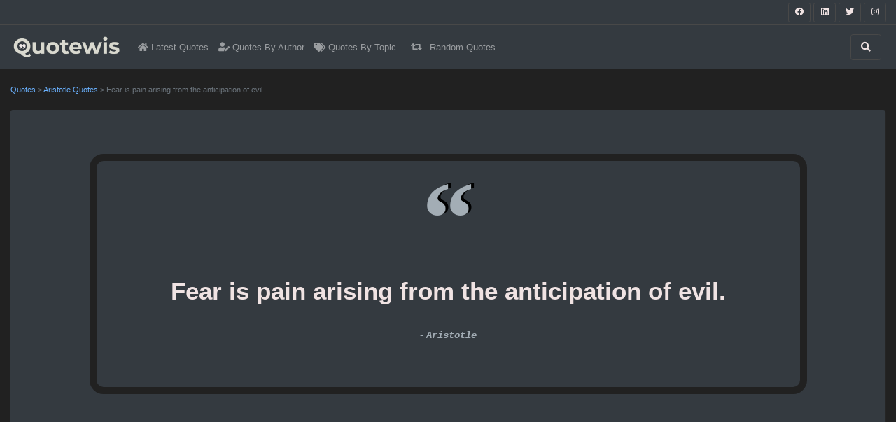

--- FILE ---
content_type: text/html; charset=utf-8
request_url: https://www.quotewis.com/quotes/fear-is-pain-arising-from-955
body_size: 18458
content:
<!DOCTYPE html>
<html lang="en-US">
<head>
    <meta charset="utf-8" />
    <meta name="viewport" content="width=device-width, initial-scale=1.0" />

    <link rel="dns-prefetch" href="https://cdnjs.cloudflare.com">
    <link rel="preconnect" href="https://cdnjs.cloudflare.com">
    <link rel="dns-prefetch" href="https://fonts.googleapis.com">
    <link rel="preconnect" href="https://fonts.googleapis.com">
    <link rel="preconnect" href="https://fonts.gstatic.com">
    <link rel="dns-prefetch" href="https://pagead2.googlesyndication.com">
    <link rel="preconnect" href="https://pagead2.googlesyndication.com">
    <link rel="dns-prefetch" href="https://googleads.g.doubleclick.net">
    <link rel="preconnect" href="https://googleads.g.doubleclick.net">
    <link rel="dns-prefetch" href="https://doubleclickbygoogle.com">
    <link rel="preconnect" href="https://doubleclickbygoogle.com">

    <title>Fear is pain arising from the anticipation of evil. - quotewis.com</title>
    
        <meta name="description" content="Fear is pain arising from the anticipation of evil. - Aristotle Quotes |  Fear Quotes, Pain Quotes, Anticipation Quotes, Evil Quotes, Expectation Quotes, Prediction Quotes," />
        <meta name="og_title" property="og:title" content="Fear is pain arising from the anticipation of evil. - Aristotle" />
        <meta name="og_url" property="og:url" content="https://www.quotewis.com/quotes/fear-is-pain-arising-from-955" />
        <meta name="og_site_name" property="og:site_name" content="quotewis.com" />
        <meta name="og_description" property="og:description" content="Fear is pain arising from the anticipation of evil." />
        <meta name="og_type" property="og:type" content="article" />
        <meta name="twitter:card" content="summary_large_image" />
        <meta name="twitter:site" content="@quotewis" />
        <meta name="twitter:title" content="Fear is pain arising from the anticipation of evil. - Aristotle">
        <meta name="twitter:description" content="Fear is pain arising from the anticipation of evil. - Aristotle Quotes |  Fear Quotes, Pain Quotes, Anticipation Quotes, Evil Quotes, Expectation Quotes, Prediction Quotes,">
            <meta property="og:image" content="//img.quotewis.com/quote_square/955-fear-is-pain-arising-from_square.jpg" />
            <meta name="twitter:image" content="//img.quotewis.com/quote_square/955-fear-is-pain-arising-from_square.jpg">
        <link rel="canonical" href="https://www.quotewis.com/quotes/fear-is-pain-arising-from-955" />


    <link rel="shortcut icon" type="image/png" href="/favicon-192x192.png">
    <link rel="shortcut icon" sizes="192x192" href="/favicon-192x192.png">
    <link rel="apple-touch-icon" href="/apple-touch-icon.png">
    <link rel="manifest" href="/site.webmanifest">
    <meta name="theme-color" content="#212121" />

    <script src="/cdn-cgi/scripts/7d0fa10a/cloudflare-static/rocket-loader.min.js" data-cf-settings="91af5729a6e35f7f464206dd-|49"></script><link href="https://cdnjs.cloudflare.com/ajax/libs/twitter-bootstrap/4.6.0/css/bootstrap.min.css" integrity="sha512-P5MgMn1jBN01asBgU0z60Qk4QxiXo86+wlFahKrsQf37c9cro517WzVSPPV1tDKzhku2iJ2FVgL67wG03SGnNA==" referrerpolicy="no-referrer" crossorigin="anonymous" rel="preload stylesheet" as="style" onload="this.rel='stylesheet'" />

    <style>
    html{font-size:14px;line-height:1.5;}.bg-my-light{background-color:#efefef}.bg-dark2{background-color:#59354b !important}.bg-black{background-color:#000}.border-white2{border:5px solid #fff}[class*="border"]{border-width:1px}img{max-width:100% !important}pre,code{width:100%;padding:0;margin:0;overflow:auto;overflow-y:hidden;font-size:12px;line-height:20px;background:#fafafa;border:1px solid #ddd;border-radius:4px;padding:5px;margin:5px 0}.navbar-brand img{max-height:30px;padding:0;margin:5px}.nav-link{font-size:13px}.nav-1 .btn{height:28px;width:32px}.pointer{cursor:pointer}@media(max-width:768px){.navbar-brand{width:60%;margin:auto;text-align:center}.padding-mobile{padding:5px}.h1-mobile{font-size:22px}.container-fluid{margin-left:0;margin-right:0;padding-left:0;padding-right:0}.row,div[class^='col'],div[class*='col']{margin-left:0;margin-right:0;padding-left:5px;padding-right:5px}.card-body,.card-header,.card-footer{padding:.25rem}}.box-shadow{box-shadow:0 1px 1px rgba(127,127,127,.25),0 1px 1px rgba(127,127,127,.25);-webkit-box-shadow:0 1px 1px rgba(127,127,127,.25),0 1px 1px rgba(127,127,127,.25);-moz-box-shadow:0 1px 1px rgba(127,127,127,.25),0 1px 1px rgba(127,127,127,.25)}.top-right-overlay{position:absolute;right:0%;top:0%;z-index:10}@media(min-width:576px){.card-deck .card{flex:1 0 48%;margin:1%}}.small-list.card-deck{flex-flow:row wrap}.small-list.card-deck .card{flex:1 0 48%;margin:1%}@media(min-width:1280px){.card-deck .card{flex:1 0 31%;margin:1%}.card-deck2 .card{flex:1 0 48%;margin:1%}.small-list.card-deck .card{flex:1 0 31%;margin:1%}}.no-img{background-size:cover;padding:4.5rem}@media(max-width:767px){.no-img{padding:1.5rem}.no-img .display-4{font-size:1.5rem}}@media(min-width:576px){.modal-dialog{max-width:75%;margin:1.75rem auto}}.card-img-overlay{bottom:auto}#search-gallery .img-thumbnail{width:24%;float:left;cursor:pointer}.card-overlay{position:absolute;width:100%;height:100px;left:0;right:0;top:500px;background-color:rgba(255,255,255,.92);z-index:2;cursor:pointer;text-align:center;border-bottom:30px solid #fff;font-size:20px}.ql-snow.ql-toolbar button{width:auto !important}.ql-showHtml:after{content:"[source]"}.random-bg{background:#3a375f;background:linear-gradient(90deg,rgba(58,55,95,1) 0%,rgba(90,86,139,1) 36%,rgba(95,91,149,1) 71%,rgba(58,55,95,1) 99%)}.color-codes{height:200px;border-right:.1px solid #fff;border-bottom:.1px solid #fff}.color-codes h6{line-height:200%;font-weight:bold;font-size:150%}.opacity-5{opacity:.5}.color-box{height:400px}.color-box h3{font-size:300%;font-weight:bold;text-align:center;line-height:200%}@media(max-width:550px){.pcr-app{top:125px !important}}.masonry{display:flex;flex-flow:row wrap;margin-left:-8px}.masonry .card{flex:auto;margin:0 8px 8px 0}.masonry .card:nth-child(4n+1){width:24%}.masonry .card:nth-child(4n+2){width:26%}.masonry .card:nth-child(4n+3){width:27%}.masonry .card:nth-child(4n+4){width:23%}.compare .table td,.compare .table th{vertical-align:middle;border:1px solid #f0f8ff}.compare .table th{text-align:left;font-weight:normal;background-color:#f0f8ff}.compare .table tbody th{background-color:#f0f8ff}.compare .table thead th{border-bottom-width:0}@media screen and (max-width:991px){.compare .table{margin:0 auto;width:100%;border-spacing:0}.compare .table thead{position:absolute;clip:rect(1px,1px,1px,1px);padding:0;border:0;height:1px;width:1px;overflow:hidden}.compare .table tbody,.compare .table tr,.compare .table th,.compare .table td{display:block;padding:0;text-align:left;white-space:normal}.compare .table tr td,.compare .table tr th{padding:2em 1em;vertical-align:middle;overflow:hidden;position:relative;vertical-align:top;border:1px solid #edf0f1;border-top:none;width:100%;white-space:normal}.compare .table th[scope="row"]{width:100%;text-align:center;display:block;background-color:#b3bfc6;margin:0 auto;padding:.5em 0}.compare .table td[data-header]:before{content:attr(data-header);display:block;float:left;width:50%;color:#000;font-weight:bold;text-align:left}.compare .table td[data-header]>*{display:block;width:50%;float:right;clear:right;padding-left:1em;margin-top:0}.compare .table td[data-header]:after{content:"";position:absolute;left:0;top:0;width:50%;border-right:1px solid #edf0f1;padding-bottom:200%;display:block}}.quote-list-quote img{margin:auto;display:block;max-height:400px;width:auto;min-height:250px}.ad{text-align:center;width:98% !important;margin:auto !important;overflow:hidden;min-width:120px}.amzn-native-container{margin:auto}.amzn-native-header{display:none !important}
    .ad-top-bar {
        width: 100%;
        height: 250px !important;
        overflow: hidden
    }
    .border-5 {
        border-width: 5px !important;
    }
    .quote-share-btn {
        width: 50px;
        height: 30px;
        border: 1px solid #484848;
        border-radius: 4px;
        padding: 2px 15px;
        stroke: #fff;
        fill: #fff;
        margin: 0px 4px;
    }
    
</style> 
        <style>
            body,.text-dark,.form-control,.btn-light{color:#f0e3e3 !important}a{color:#6bb2ff}hr{border-top:1px solid #484848 !important}.border,.form-control,.select2-selection__choice,.btn-light{border:1px solid #484848 !important}.border-bottom{border-bottom:1px solid #484848 !important}.bg-white,.card,.jumbotron,.select2-selection__choice{background-color:#343a40 !important}.btn-light,.bg-light,.input-group-text,.form-control{background-color:#212121 !important}.input-group-text,.border-0{border:0 !important}.navbar-light .navbar-nav .nav-link{color:rgba(255,255,255,.5)}.text-secondary,.table{color:#a3adb5 !important}.text-primary{color:#6bb2ff !important}.border-white2{border:5px solid #343a40}.card-footer,.card-header{background-color:#2f3338 !important}.btn-outline-primary{color:#6bb2ff;border-color:#6bb2ff}.active .bg-light{background-color:#2f3338 !important}
        </style>

        <script async src="https://pagead2.googlesyndication.com/pagead/js/adsbygoogle.js" crossorigin="anonymous" type="91af5729a6e35f7f464206dd-text/javascript"></script>
</head>
<body class="bg-light" style="margin:0px;">

    <header>
        <div b-rxxs6chfhu class="navbar navbar-light border-bottom bg-white py-1 nav-1">
            <ul b-rxxs6chfhu class="navbar-nav m-0 ml-auto">
                <li b-rxxs6chfhu class="nav-item ml-md-2">
                    <a b-rxxs6chfhu href="https://www.facebook.com/appsious" rel="external nofollow noreferrer"
                       target="_blank" class="btn btn-sm btn-dark bg-transparent border">
                        <i b-rxxs6chfhu class="fab fa-facebook text-dark"></i>
                    </a>
                    <a b-rxxs6chfhu href="https://www.linkedin.com/company/appsious" rel="external nofollow noreferrer"
                       target="_blank" class="btn btn-sm btn-dark bg-transparent border">
                        <i b-rxxs6chfhu class="fab fa-linkedin text-dark"></i>
                    </a>
                    <a b-rxxs6chfhu href="https://twitter.com/appsious" rel="external nofollow noreferrer" target="_blank"
                       class="btn btn-sm btn-dark bg-transparent border">
                        <i b-rxxs6chfhu class="fab fa-twitter text-dark"></i>
                    </a>
                    <a b-rxxs6chfhu href="https://www.instagram.com/appsious/" rel="external nofollow noreferrer"
                       target="_blank" class="btn btn-sm btn-dark bg-transparent border">
                        <i b-rxxs6chfhu class="fab fa-instagram text-dark"></i>
                    </a>
                </li>
            </ul>
        </div>
        <nav b-rxxs6chfhu class="navbar navbar-expand-lg navbar-light bg-white" role="navigation" style="background-color: rgba(255, 255, 255, 0.60)">
            <div b-rxxs6chfhu class="row m-0 p-0 w-100">
                <a b-rxxs6chfhu href="/" class="navbar-brand">
                    <img src="/logo.png" alt="quotewis.com" />
                </a>
                <button b-rxxs6chfhu class="navbar-toggler border-0 order-2 order-md-2" type="button" data-toggle="collapse" data-target="#navbarNavDropdown">
                    <span b-rxxs6chfhu class="navbar-toggler-icon"></span>
                </button>
                <div b-rxxs6chfhu class="collapse navbar-collapse order-3 order-lg-2" id="navbarNavDropdown">
                    <ul b-rxxs6chfhu class="navbar-nav">
                        <li b-rxxs6chfhu class="nav-item">
                            <a b-rxxs6chfhu href="/" class="nav-link"><i b-rxxs6chfhu class="fa fa-home"></i> Latest Quotes</a>
                        </li>
                        <li b-rxxs6chfhu class="nav-item">
                            <a b-rxxs6chfhu href="/author" class="nav-link"><i b-rxxs6chfhu class="fas fa-user-edit"></i> Quotes By Author</a>
                        </li>
                        <li b-rxxs6chfhu class="nav-item">
                            <a b-rxxs6chfhu href="/topic" class="nav-link"><i b-rxxs6chfhu class="fas fa-tags"></i> Quotes By Topic</a>
                        </li>

                        <li b-rxxs6chfhu class="nav-item">
                            <a b-rxxs6chfhu href="/random" class="nav-link"><i b-rxxs6chfhu class="fas fa-retweet px-2"></i> Random Quotes</a>
                        </li>
                    </ul>
                </div>
                <div b-rxxs6chfhu class="collapse navbar-collapse order-4 order-lg-3" id="navbarNavDropdown">
                    <ul b-rxxs6chfhu class="navbar-nav ml-auto">
                        <li b-rxxs6chfhu class="nav-item">
                            <a b-rxxs6chfhu href="/search" class="mr-2 btn btn-dark bg-transparent border py-2 px-3">
                                <i b-rxxs6chfhu class="fa fa-search text-dark" aria-hidden="true"></i>
                            </a>
                        </li>
                    </ul>
                </div>
            </div>
        </nav>
    </header>
    <div b-rxxs6chfhu class="container-fluid">
        <main b-rxxs6chfhu role="main">
            
<style>
    @media(min-width:1280px) {
        .img-quote-lg {
            min-height: 400px;
        }

            .img-quote-lg img {
                min-height: 300px;
            }
    }

    .quote-begin, .quote-end {
        margin: -30px 0px;
        font-weight: bold;
        font-size: 150px;
        color: #a3adb5;
        font-family: 'Times New Roman', serif, Arial;
        text-shadow: 4px -2px black;
    }

        .quote-begin:before {
            content: "\201C";
        }

        .quote-end:before {
            content: "\201D";
        }

    .quote-container {
        border: 10px solid #212121;
        border-radius: 20px;
    }
</style>
<br />
<div class="row">
    <div class="col-12 small text-muted">
        <a href="/">Quotes</a>
        <span> > </span>
            <a href="/author/aristotle">Aristotle Quotes</a>
        <span> > </span>
        Fear is pain arising from the anticipation of evil.
    </div>
</div>
<br />
<div class="row">
    <div class="col-12">
        <div class="card border-0 box-shadow p-2">
            <div class="text-center">
                <div class="row">
                    <div class="col-12 col-lg-10 offset-lg-1 py-lg-5 py-3 my-3">
                        <div class="quote-container">
                            <div class="quote-begin"></div>
                            <div class="">
                                <h1 class="h1 card-title text-dark" style="">
                                    <strong>Fear is pain arising from the anticipation of evil.</strong>
                                </h1>
                                <br />
                                    <span class="text-secondary"> - </span>
                                    <a class="text-secondary mt-3 text-monospace font-italic font-weight-bolder" href="/author/aristotle">
                                        Aristotle
                                    </a>
                            </div>
                            <br />
                            <br />
                            <br />
                        </div>
                    </div>
                </div>
            </div>

                <br />
                <div class="ad ad-top-bar px-lg-5 p-0">
                    <div class="">
                        <div class="row">
    <div class="col-12 col-md-6 col-lg-4">
        <div>
            <ins class="adsbygoogle"
                 style="display:inline-block;max-width:336px;width:100%;height:250px; max-height:250px"
                 data-ad-client="ca-pub-4062074732316390"
                 data-ad-slot="7278143861">
            </ins>
            <script type="91af5729a6e35f7f464206dd-text/javascript">
                (adsbygoogle = window.adsbygoogle || []).push({});
            </script>
        </div>
    </div>
    <div class="col-12 col-md-6 col-lg-4 d-none d-md-block">
        <div>
            <ins class="adsbygoogle"
                 style="display:inline-block;max-width:336px;width:100%;height:250px; max-height:250px"
                 data-ad-client="ca-pub-4062074732316390"
                 data-ad-slot="7278143861">
            </ins>
            <script type="91af5729a6e35f7f464206dd-text/javascript">
                (adsbygoogle = window.adsbygoogle || []).push({});
            </script>
        </div>
    </div>
    <div class="col-12 col-md-6 col-lg-4 d-none d-lg-block">
        <div>
            <ins class="adsbygoogle"
                 style="display:inline-block;max-width:336px;width:100%;height:250px; max-height:250px"
                 data-ad-client="ca-pub-4062074732316390"
                 data-ad-slot="7278143861">
            </ins>
            <script type="91af5729a6e35f7f464206dd-text/javascript">
                (adsbygoogle = window.adsbygoogle || []).push({});
            </script>
        </div>
    </div>
</div> 
                    </div>
                </div>
                <br />
            <br />
            <div class="text-center">
                    <div class="card border-0">
                        <div class="card-body img-quote-lg">
                                <img class="rouded mb-2 lozad" style="max-height:500px" data-src="//img.quotewis.com/quote_square/955-fear-is-pain-arising-from_square.jpg"
                                     alt="Fear is pain arising from the anticipation of evil. - Aristotle Quotes |  Fear Quotes, Pain Quotes, Anticipation Quotes, Evil Quotes, Expectation Quotes, Prediction Quotes," title="Fear is pain arising from the anticipation of evil. - Aristotle Quotes |  Fear Quotes, Pain Quotes, Anticipation Quotes, Evil Quotes, Expectation Quotes, Prediction Quotes,"
                                     src="[data-uri]" />
                            <div>
                            </div>
                        </div>
                            <div class="mb-3 text-secondary">
                                <span>| </span>
                                    <a class="text-secondary small mr-2" href="/topic/fear-quotes">
                                        Fear Quotes
                                    </a> <span> | </span>
                                    <a class="text-secondary small mr-2" href="/topic/pain-quotes">
                                        Pain Quotes
                                    </a> <span> | </span>
                                    <a class="text-secondary small mr-2" href="/topic/anticipation-quotes">
                                        Anticipation Quotes
                                    </a> <span> | </span>
                                    <a class="text-secondary small mr-2" href="/topic/evil-quotes">
                                        Evil Quotes
                                    </a> <span> | </span>
                                    <a class="text-secondary small mr-2" href="/topic/expectation-quotes">
                                        Expectation Quotes
                                    </a> <span> | </span>
                                    <a class="text-secondary small mr-2" href="/topic/prediction-quotes">
                                        Prediction Quotes
                                    </a> <span> | </span>
                            </div>
                        <div class="card-footer border-0">
                            <div class="py-3">
                                <div class="row">
    <span class="col-4 share-btn pointer text-left small">
        <i class="fas fa-bullhorn text-dark"></i> Share
    </span>
    <a rel="nofollow noreferrer" class="col-4 text-dark text-center small"
       href="/quotes/download?img=//img.quotewis.com/quote_square/955-fear-is-pain-arising-from_square.jpg">
        <i class="fas fa-download"></i> Download
    </a>
    <a href="/editor?id=955" 
       class="col-4 text-dark text-right small">
        <i class="fas fa-paint-brush rounded"></i> Edit
    </a>
</div>
<div class="share"></div>

                            </div>
                        </div>
                    </div>
                    <div class="my-2">
                        <button class="btn btn-outline-secondary" type="button" data-toggle="collapse" data-target="#quoteCollapse" aria-expanded="false" aria-controls="quoteCollapse">
                            View More Quotes Images
                        </button>
                    </div>
                <div class="card-group collapse" id="quoteCollapse">
                        <div class="card">
                            <div class="card-body img-quote-lg">
                                    <img class="rouded mb-2 lozad" style="max-height:500px" data-src="//img.quotewis.com/quote/955-fear-is-pain-arising-from.jpg"
                                         alt="Fear is pain arising from the anticipation of evil. - Aristotle Quotes |  Fear Quotes, Pain Quotes, Anticipation Quotes, Evil Quotes, Expectation Quotes, Prediction Quotes," title="Fear is pain arising from the anticipation of evil. - Aristotle Quotes |  Fear Quotes, Pain Quotes, Anticipation Quotes, Evil Quotes, Expectation Quotes, Prediction Quotes,"
                                         src="[data-uri]" />
                            </div>
                            <div class="card-footer border-0">
                                <div class="py-3">
                                    <div class="row">
    <span class="col-4 share-btn pointer text-left small">
        <i class="fas fa-bullhorn text-dark"></i> Share
    </span>
    <a rel="nofollow noreferrer" class="col-4 text-dark text-center small"
       href="/quotes/download?img=//img.quotewis.com/quote/955-fear-is-pain-arising-from.jpg">
        <i class="fas fa-download"></i> Download
    </a>
    <a href="/editor?id=955" 
       class="col-4 text-dark text-right small">
        <i class="fas fa-paint-brush rounded"></i> Edit
    </a>
</div>
<div class="share"></div>

                                </div>
                            </div>
                        </div>
                        <div class="card">
                            <div class="card-body img-quote-lg">
                                    <img class="rouded mb-2 lozad" style="max-height:500px" data-src="//img.quotewis.com/quote_mobile/955-fear-is-pain-arising-from_mobile.jpg"
                                         alt="Fear is pain arising from the anticipation of evil. - Aristotle Quotes |  Fear Quotes, Pain Quotes, Anticipation Quotes, Evil Quotes, Expectation Quotes, Prediction Quotes," title="Fear is pain arising from the anticipation of evil. - Aristotle Quotes |  Fear Quotes, Pain Quotes, Anticipation Quotes, Evil Quotes, Expectation Quotes, Prediction Quotes,"
                                         src="[data-uri]" />
                            </div>
                            <div class="card-footer border-0">
                                <div class="py-3">
                                    <div class="row">
    <span class="col-4 share-btn pointer text-left small">
        <i class="fas fa-bullhorn text-dark"></i> Share
    </span>
    <a rel="nofollow noreferrer" class="col-4 text-dark text-center small"
       href="/quotes/download?img=//img.quotewis.com/quote_mobile/955-fear-is-pain-arising-from_mobile.jpg">
        <i class="fas fa-download"></i> Download
    </a>
    <a href="/editor?id=955" 
       class="col-4 text-dark text-right small">
        <i class="fas fa-paint-brush rounded"></i> Edit
    </a>
</div>
<div class="share"></div>

                                </div>
                            </div>
                        </div>
                </div>
            </div>
        </div>
    </div>
</div>
<br />
<div class="ad">            <div class="box-shadow rouded">
                <ins class="adsbygoogle"
                     style="display:block"
                     data-ad-client="ca-pub-4062074732316390"
                     data-ad-slot="7278143861"
                     data-ad-format="auto"
                     data-full-width-responsive="true"></ins>
                <script type="91af5729a6e35f7f464206dd-text/javascript">
                    (adsbygoogle = window.adsbygoogle || []).push({});
                </script>
            </div>
</div>
<br />
<br />
<div class="card border-0 box-shadow p-2">
    <div class="px-3">
        <p class="h4">Quotes Meaning</p>
        <p class="mb-3">What do you think about this quote, Comment here - Write quotes meaning</p>
        <hr />
        <div id="disqus_thread"></div>
    </div>
</div>
<br />
<div class="row">
    <div class="col-md-12">
        <div class="py-2 pr-4 mt-4 border-bottom border-info">
            <p class="h4">More quotes to explore</p>
                            <a class="text-secondary small mr-2"
                               href="/author/aristotle/topic/fear-quotes">
                                Aristotle Fear Quotes<text> | </text>
                            </a>
                            <a class="text-secondary small mr-2"
                               href="/author/aristotle/topic/pain-quotes">
                                Aristotle Pain Quotes<text> | </text>
                            </a>
                            <a class="text-secondary small mr-2"
                               href="/author/aristotle/topic/anticipation-quotes">
                                Aristotle Anticipation Quotes<text> | </text>
                            </a>
                            <a class="text-secondary small mr-2"
                               href="/author/aristotle/topic/evil-quotes">
                                Aristotle Evil Quotes<text> | </text>
                            </a>
                            <a class="text-secondary small mr-2"
                               href="/author/aristotle/topic/expectation-quotes">
                                Aristotle Expectation Quotes<text> | </text>
                            </a>
                            <a class="text-secondary small mr-2"
                               href="/author/aristotle/topic/prediction-quotes">
                                Aristotle Prediction Quotes<text> | </text>
                            </a>
        </div>
            <div id="list" class="card-deck">
                
        <div class="card border-0 box-shadow quote-list-quote">
                <a href="/quotes/anybody-can-become-angry-3231">
                    <img class="card-img-top lozad" src="[data-uri]"
                         data-src="//img.quotewis.com/quote_square/3231-anybody-can-become-angry_square_small.jpg" alt="Anybody can become angry - that is easy, but to be angry with the right person and to the right degree and at the right time and for the right purpose, and in the right way - that is not within everybody&#x27;s power and is not easy."
                         title="Anybody can become angry - that is easy, but to be angry with the right person and to the right degree and at the right time and for the right purpose, and in the right way - that is not within everybody&#x27;s power and is not easy." />
                </a>
                <div class="card-header bg-light p-3 border-0 text-secondary">
                    <span>| </span>
                        <a class="text-secondary small" href="/topic/anger-quotes">
                            Anger Quotes
                        </a>
                        <span> | </span>
                </div>
            <div class="card-body p-3">
                <a href="/quotes/anybody-can-become-angry-3231">
                    <h4 class="h5 card-title text-dark font-weight-normal">
                        Anybody can become angry - that is easy, but to be angry with the right person and to the right degree and at the right time and for the right purpose, and in the right way - that is not within everybody&#x27;s power and is not easy.
                    </h4>
                </a>
                        <span class="text-secondary"> - </span>
                        <a class="text-secondary text-monospace font-italic" href="/author/aristotle">
                            Aristotle
                        </a>
            </div>
            <div class="card-footer border-0">
                <div class="py-3">
                    <div class="row">
    <span class="col-4 share-btn pointer text-left small">
        <i class="fas fa-bullhorn text-dark"></i> Share
    </span>
    <a rel="nofollow noreferrer" class="col-4 text-dark text-center small"
       href="/quotes/download?img=//img.quotewis.com/quote_square/3231-anybody-can-become-angry_square_small.jpg">
        <i class="fas fa-download"></i> Download
    </a>
    <a href="/editor?id=3231" 
       class="col-4 text-dark text-right small">
        <i class="fas fa-paint-brush rounded"></i> Edit
    </a>
</div>
<div class="share"></div>

                </div>
            </div>
        </div>

                <div class="card border-0 box-shadow">
                    <div class="ad">            <div class="box-shadow rouded">
                <ins class="adsbygoogle"
                     style="display:block"
                     data-ad-client="ca-pub-4062074732316390"
                     data-ad-slot="7278143861"
                     data-ad-format="auto"
                     data-full-width-responsive="true"></ins>
                <script type="91af5729a6e35f7f464206dd-text/javascript">
                    (adsbygoogle = window.adsbygoogle || []).push({});
                </script>
            </div>
</div>
                </div>
                
        <div class="card border-0 box-shadow quote-list-quote">
                <a href="/quotes/courage-is-a-mean-with-re-3201">
                    <img class="card-img-top lozad" src="[data-uri]"
                         data-src="//img.quotewis.com/quote_square/3201-courage-is-a-mean-with-re_square_small.jpg" alt="Courage is a mean with regard to fear and confidence."
                         title="Courage is a mean with regard to fear and confidence." />
                </a>
                <div class="card-header bg-light p-3 border-0 text-secondary">
                    <span>| </span>
                        <a class="text-secondary small" href="/topic/courage-quotes">
                            Courage Quotes
                        </a>
                        <span> | </span>
                </div>
            <div class="card-body p-3">
                <a href="/quotes/courage-is-a-mean-with-re-3201">
                    <h4 class="h5 card-title text-dark font-weight-normal">
                        Courage is a mean with regard to fear and confidence.
                    </h4>
                </a>
                        <span class="text-secondary"> - </span>
                        <a class="text-secondary text-monospace font-italic" href="/author/aristotle">
                            Aristotle
                        </a>
            </div>
            <div class="card-footer border-0">
                <div class="py-3">
                    <div class="row">
    <span class="col-4 share-btn pointer text-left small">
        <i class="fas fa-bullhorn text-dark"></i> Share
    </span>
    <a rel="nofollow noreferrer" class="col-4 text-dark text-center small"
       href="/quotes/download?img=//img.quotewis.com/quote_square/3201-courage-is-a-mean-with-re_square_small.jpg">
        <i class="fas fa-download"></i> Download
    </a>
    <a href="/editor?id=3201" 
       class="col-4 text-dark text-right small">
        <i class="fas fa-paint-brush rounded"></i> Edit
    </a>
</div>
<div class="share"></div>

                </div>
            </div>
        </div>
        <div class="card border-0 box-shadow quote-list-quote">
                <a href="/quotes/you-will-never-do-anythin-3122">
                    <img class="card-img-top lozad" src="[data-uri]"
                         data-src="//img.quotewis.com/quote_square/3122-you-will-never-do-anythin_square_small.jpg" alt="You will never do anything in this world without courage. It is the greatest quality of the mind next to honor."
                         title="You will never do anything in this world without courage. It is the greatest quality of the mind next to honor." />
                </a>
                <div class="card-header bg-light p-3 border-0 text-secondary">
                    <span>| </span>
                        <a class="text-secondary small" href="/topic/courage-quotes">
                            Courage Quotes
                        </a>
                        <span> | </span>
                </div>
            <div class="card-body p-3">
                <a href="/quotes/you-will-never-do-anythin-3122">
                    <h4 class="h5 card-title text-dark font-weight-normal">
                        You will never do anything in this world without courage. It is the greatest quality of the mind next to honor.
                    </h4>
                </a>
                        <span class="text-secondary"> - </span>
                        <a class="text-secondary text-monospace font-italic" href="/author/aristotle">
                            Aristotle
                        </a>
            </div>
            <div class="card-footer border-0">
                <div class="py-3">
                    <div class="row">
    <span class="col-4 share-btn pointer text-left small">
        <i class="fas fa-bullhorn text-dark"></i> Share
    </span>
    <a rel="nofollow noreferrer" class="col-4 text-dark text-center small"
       href="/quotes/download?img=//img.quotewis.com/quote_square/3122-you-will-never-do-anythin_square_small.jpg">
        <i class="fas fa-download"></i> Download
    </a>
    <a href="/editor?id=3122" 
       class="col-4 text-dark text-right small">
        <i class="fas fa-paint-brush rounded"></i> Edit
    </a>
</div>
<div class="share"></div>

                </div>
            </div>
        </div>
        <div class="card border-0 box-shadow quote-list-quote">
                <a href="/quotes/change-in-all-things-is-s-3072">
                    <img class="card-img-top lozad" src="[data-uri]"
                         data-src="//img.quotewis.com/quote_square/3072-change-in-all-things-is-s_square_small.jpg" alt="Change in all things is sweet."
                         title="Change in all things is sweet." />
                </a>
                <div class="card-header bg-light p-3 border-0 text-secondary">
                    <span>| </span>
                        <a class="text-secondary small" href="/topic/change-quotes">
                            Change Quotes
                        </a>
                        <span> | </span>
                </div>
            <div class="card-body p-3">
                <a href="/quotes/change-in-all-things-is-s-3072">
                    <h4 class="h5 card-title text-dark font-weight-normal">
                        Change in all things is sweet.
                    </h4>
                </a>
                        <span class="text-secondary"> - </span>
                        <a class="text-secondary text-monospace font-italic" href="/author/aristotle">
                            Aristotle
                        </a>
            </div>
            <div class="card-footer border-0">
                <div class="py-3">
                    <div class="row">
    <span class="col-4 share-btn pointer text-left small">
        <i class="fas fa-bullhorn text-dark"></i> Share
    </span>
    <a rel="nofollow noreferrer" class="col-4 text-dark text-center small"
       href="/quotes/download?img=//img.quotewis.com/quote_square/3072-change-in-all-things-is-s_square_small.jpg">
        <i class="fas fa-download"></i> Download
    </a>
    <a href="/editor?id=3072" 
       class="col-4 text-dark text-right small">
        <i class="fas fa-paint-brush rounded"></i> Edit
    </a>
</div>
<div class="share"></div>

                </div>
            </div>
        </div>

                    <div class="card border-0 box-shadow">
                        <div class="ad">            <div class="box-shadow rouded">
                <ins class="adsbygoogle"
                     style="display:block"
                     data-ad-client="ca-pub-4062074732316390"
                     data-ad-slot="7278143861"
                     data-ad-format="auto"
                     data-full-width-responsive="true"></ins>
                <script type="91af5729a6e35f7f464206dd-text/javascript">
                    (adsbygoogle = window.adsbygoogle || []).push({});
                </script>
            </div>
</div>
                    </div>
                
        <div class="card border-0 box-shadow quote-list-quote">
                <a href="/quotes/all-human-actions-have-on-2564">
                    <img class="card-img-top lozad" src="[data-uri]"
                         data-src="//img.quotewis.com/quote_square/2564-all-human-actions-have-on_square_small.jpg" alt="All human actions have one or more of these seven causes:  chance, nature, compulsions, habit, reason, passion, desire. "
                         title="All human actions have one or more of these seven causes:  chance, nature, compulsions, habit, reason, passion, desire. " />
                </a>
            <div class="card-body p-3">
                <a href="/quotes/all-human-actions-have-on-2564">
                    <h4 class="h5 card-title text-dark font-weight-normal">
                        All human actions have one or more of these seven causes:  chance, nature, compulsions, habit, reason, passion, desire. 
                    </h4>
                </a>
                        <span class="text-secondary"> - </span>
                        <a class="text-secondary text-monospace font-italic" href="/author/aristotle">
                            Aristotle
                        </a>
            </div>
            <div class="card-footer border-0">
                <div class="py-3">
                    <div class="row">
    <span class="col-4 share-btn pointer text-left small">
        <i class="fas fa-bullhorn text-dark"></i> Share
    </span>
    <a rel="nofollow noreferrer" class="col-4 text-dark text-center small"
       href="/quotes/download?img=//img.quotewis.com/quote_square/2564-all-human-actions-have-on_square_small.jpg">
        <i class="fas fa-download"></i> Download
    </a>
    <a href="/editor?id=2564" 
       class="col-4 text-dark text-right small">
        <i class="fas fa-paint-brush rounded"></i> Edit
    </a>
</div>
<div class="share"></div>

                </div>
            </div>
        </div>
        <div class="card border-0 box-shadow quote-list-quote">
                <a href="/quotes/education-is-the-best-pro-2498">
                    <img class="card-img-top lozad" src="[data-uri]"
                         data-src="//img.quotewis.com/quote_square/2498-education-is-the-best-pro_square_small.jpg" alt="Education is the best provision for old age."
                         title="Education is the best provision for old age." />
                </a>
                <div class="card-header bg-light p-3 border-0 text-secondary">
                    <span>| </span>
                        <a class="text-secondary small" href="/topic/age-quotes">
                            Age Quotes
                        </a>
                        <span> | </span>
                </div>
            <div class="card-body p-3">
                <a href="/quotes/education-is-the-best-pro-2498">
                    <h4 class="h5 card-title text-dark font-weight-normal">
                        Education is the best provision for old age.
                    </h4>
                </a>
                        <span class="text-secondary"> - </span>
                        <a class="text-secondary text-monospace font-italic" href="/author/aristotle">
                            Aristotle
                        </a>
            </div>
            <div class="card-footer border-0">
                <div class="py-3">
                    <div class="row">
    <span class="col-4 share-btn pointer text-left small">
        <i class="fas fa-bullhorn text-dark"></i> Share
    </span>
    <a rel="nofollow noreferrer" class="col-4 text-dark text-center small"
       href="/quotes/download?img=//img.quotewis.com/quote_square/2498-education-is-the-best-pro_square_small.jpg">
        <i class="fas fa-download"></i> Download
    </a>
    <a href="/editor?id=2498" 
       class="col-4 text-dark text-right small">
        <i class="fas fa-paint-brush rounded"></i> Edit
    </a>
</div>
<div class="share"></div>

                </div>
            </div>
        </div>
        <div class="card border-0 box-shadow quote-list-quote">
                <a href="/quotes/bashfulness-is-an-ornamen-2378">
                    <img class="card-img-top lozad" src="[data-uri]"
                         data-src="//img.quotewis.com/quote_square/2378-bashfulness-is-an-ornamen_square_small.jpg" alt="Bashfulness is an ornament to youth, but a reproach to old age."
                         title="Bashfulness is an ornament to youth, but a reproach to old age." />
                </a>
                <div class="card-header bg-light p-3 border-0 text-secondary">
                    <span>| </span>
                        <a class="text-secondary small" href="/topic/age-quotes">
                            Age Quotes
                        </a>
                        <span> | </span>
                </div>
            <div class="card-body p-3">
                <a href="/quotes/bashfulness-is-an-ornamen-2378">
                    <h4 class="h5 card-title text-dark font-weight-normal">
                        Bashfulness is an ornament to youth, but a reproach to old age.
                    </h4>
                </a>
                        <span class="text-secondary"> - </span>
                        <a class="text-secondary text-monospace font-italic" href="/author/aristotle">
                            Aristotle
                        </a>
            </div>
            <div class="card-footer border-0">
                <div class="py-3">
                    <div class="row">
    <span class="col-4 share-btn pointer text-left small">
        <i class="fas fa-bullhorn text-dark"></i> Share
    </span>
    <a rel="nofollow noreferrer" class="col-4 text-dark text-center small"
       href="/quotes/download?img=//img.quotewis.com/quote_square/2378-bashfulness-is-an-ornamen_square_small.jpg">
        <i class="fas fa-download"></i> Download
    </a>
    <a href="/editor?id=2378" 
       class="col-4 text-dark text-right small">
        <i class="fas fa-paint-brush rounded"></i> Edit
    </a>
</div>
<div class="share"></div>

                </div>
            </div>
        </div>
        <div class="card border-0 box-shadow quote-list-quote">
                <a href="/quotes/it-is-during-our-darkest-moments-that-we-must-838">
                    <img class="card-img-top lozad" src="[data-uri]"
                         data-src="//img.quotewis.com/quote_square/838-it-is-during-our-darkest_square_small.jpg" alt="It is during our darkest moments that we must focus to see the light."
                         title="It is during our darkest moments that we must focus to see the light." />
                </a>
            <div class="card-body p-3">
                <a href="/quotes/it-is-during-our-darkest-moments-that-we-must-838">
                    <h4 class="h5 card-title text-dark font-weight-normal">
                        It is during our darkest moments that we must focus to see the light.
                    </h4>
                </a>
                        <span class="text-secondary"> - </span>
                        <a class="text-secondary text-monospace font-italic" href="/author/aristotle">
                            Aristotle
                        </a>
            </div>
            <div class="card-footer border-0">
                <div class="py-3">
                    <div class="row">
    <span class="col-4 share-btn pointer text-left small">
        <i class="fas fa-bullhorn text-dark"></i> Share
    </span>
    <a rel="nofollow noreferrer" class="col-4 text-dark text-center small"
       href="/quotes/download?img=//img.quotewis.com/quote_square/838-it-is-during-our-darkest_square_small.jpg">
        <i class="fas fa-download"></i> Download
    </a>
    <a href="/editor?id=838" 
       class="col-4 text-dark text-right small">
        <i class="fas fa-paint-brush rounded"></i> Edit
    </a>
</div>
<div class="share"></div>

                </div>
            </div>
        </div>
        <div class="card border-0 box-shadow quote-list-quote">
                <a href="/quotes/freedom-is-obedience-to-self--formulated-rules-1582">
                    <img class="card-img-top lozad" src="[data-uri]"
                         data-src="//img.quotewis.com/quote_square/1582-freedom-is-obedience-to-s_square_small.jpg" alt="Freedom is obedience to self- formulated rules."
                         title="Freedom is obedience to self- formulated rules." />
                </a>
                <div class="card-header bg-light p-3 border-0 text-secondary">
                    <span>| </span>
                        <a class="text-secondary small" href="/topic/freedom-quotes">
                            Freedom Quotes
                        </a>
                        <span> | </span>
                        <a class="text-secondary small" href="/topic/rule-quotes">
                            Rule Quotes
                        </a>
                        <span> | </span>
                        <a class="text-secondary small" href="/topic/obedience-quotes">
                            Obedience Quotes
                        </a>
                        <span> | </span>
                        <a class="text-secondary small" href="/topic/short-quotes">
                            Short Quotes
                        </a>
                        <span> | </span>
                        <a class="text-secondary small" href="/topic/short-freedom-quotes">
                            Short freedom Quotes
                        </a>
                        <span> | </span>
                </div>
            <div class="card-body p-3">
                <a href="/quotes/freedom-is-obedience-to-self--formulated-rules-1582">
                    <h4 class="h5 card-title text-dark font-weight-normal">
                        Freedom is obedience to self- formulated rules.
                    </h4>
                </a>
                        <span class="text-secondary"> - </span>
                        <a class="text-secondary text-monospace font-italic" href="/author/aristotle">
                            Aristotle
                        </a>
            </div>
            <div class="card-footer border-0">
                <div class="py-3">
                    <div class="row">
    <span class="col-4 share-btn pointer text-left small">
        <i class="fas fa-bullhorn text-dark"></i> Share
    </span>
    <a rel="nofollow noreferrer" class="col-4 text-dark text-center small"
       href="/quotes/download?img=//img.quotewis.com/quote_square/1582-freedom-is-obedience-to-s_square_small.jpg">
        <i class="fas fa-download"></i> Download
    </a>
    <a href="/editor?id=1582" 
       class="col-4 text-dark text-right small">
        <i class="fas fa-paint-brush rounded"></i> Edit
    </a>
</div>
<div class="share"></div>

                </div>
            </div>
        </div>
        <div class="card border-0 box-shadow quote-list-quote">
                <a href="/quotes/the-more-you-know-the-mor-1424">
                    <img class="card-img-top lozad" src="[data-uri]"
                         data-src="//img.quotewis.com/quote_square/1424-the-more-you-know-the-mor_square_small.jpg" alt="The more you know, the more you realize you don&#x27;t know."
                         title="The more you know, the more you realize you don&#x27;t know." />
                </a>
                <div class="card-header bg-light p-3 border-0 text-secondary">
                    <span>| </span>
                        <a class="text-secondary small" href="/topic/knowledge-vs-wisdom-quotes">
                            Knowledge vs wisdom Quotes
                        </a>
                        <span> | </span>
                        <a class="text-secondary small" href="/topic/realization-quotes">
                            Realization Quotes
                        </a>
                        <span> | </span>
                        <a class="text-secondary small" href="/topic/knowing-quotes">
                            Knowing Quotes
                        </a>
                        <span> | </span>
                        <a class="text-secondary small" href="/topic/dont-know-quotes">
                            Don&#x27;t know Quotes
                        </a>
                        <span> | </span>
                        <a class="text-secondary small" href="/topic/wisdom-quotes">
                            Wisdom Quotes
                        </a>
                        <span> | </span>
                        <a class="text-secondary small" href="/topic/philosophy-quotes">
                            Philosophy Quotes
                        </a>
                        <span> | </span>
                        <a class="text-secondary small" href="/topic/learning-quotes">
                            Learning Quotes
                        </a>
                        <span> | </span>
                </div>
            <div class="card-body p-3">
                <a href="/quotes/the-more-you-know-the-mor-1424">
                    <h4 class="h5 card-title text-dark font-weight-normal">
                        The more you know, the more you realize you don&#x27;t know.
                    </h4>
                </a>
                        <span class="text-secondary"> - </span>
                        <a class="text-secondary text-monospace font-italic" href="/author/aristotle">
                            Aristotle
                        </a>
            </div>
            <div class="card-footer border-0">
                <div class="py-3">
                    <div class="row">
    <span class="col-4 share-btn pointer text-left small">
        <i class="fas fa-bullhorn text-dark"></i> Share
    </span>
    <a rel="nofollow noreferrer" class="col-4 text-dark text-center small"
       href="/quotes/download?img=//img.quotewis.com/quote_square/1424-the-more-you-know-the-mor_square_small.jpg">
        <i class="fas fa-download"></i> Download
    </a>
    <a href="/editor?id=1424" 
       class="col-4 text-dark text-right small">
        <i class="fas fa-paint-brush rounded"></i> Edit
    </a>
</div>
<div class="share"></div>

                </div>
            </div>
        </div>
        <div class="card border-0 box-shadow quote-list-quote">
                <a href="/quotes/the-educated-differ-from-953">
                    <img class="card-img-top lozad" src="[data-uri]"
                         data-src="//img.quotewis.com/quote_square/953-the-educated-differ-from_square_small.jpg" alt="The educated differ from the uneducated as much as the living from the dead."
                         title="The educated differ from the uneducated as much as the living from the dead." />
                </a>
                <div class="card-header bg-light p-3 border-0 text-secondary">
                    <span>| </span>
                        <a class="text-secondary small" href="/topic/education-quotes">
                            Education Quotes
                        </a>
                        <span> | </span>
                        <a class="text-secondary small" href="/topic/knowledge-quotes">
                            Knowledge Quotes
                        </a>
                        <span> | </span>
                        <a class="text-secondary small" href="/topic/living-quotes">
                            Living Quotes
                        </a>
                        <span> | </span>
                        <a class="text-secondary small" href="/topic/dead-quotes">
                            Dead Quotes
                        </a>
                        <span> | </span>
                </div>
            <div class="card-body p-3">
                <a href="/quotes/the-educated-differ-from-953">
                    <h4 class="h5 card-title text-dark font-weight-normal">
                        The educated differ from the uneducated as much as the living from the dead.
                    </h4>
                </a>
                        <span class="text-secondary"> - </span>
                        <a class="text-secondary text-monospace font-italic" href="/author/aristotle">
                            Aristotle
                        </a>
            </div>
            <div class="card-footer border-0">
                <div class="py-3">
                    <div class="row">
    <span class="col-4 share-btn pointer text-left small">
        <i class="fas fa-bullhorn text-dark"></i> Share
    </span>
    <a rel="nofollow noreferrer" class="col-4 text-dark text-center small"
       href="/quotes/download?img=//img.quotewis.com/quote_square/953-the-educated-differ-from_square_small.jpg">
        <i class="fas fa-download"></i> Download
    </a>
    <a href="/editor?id=953" 
       class="col-4 text-dark text-right small">
        <i class="fas fa-paint-brush rounded"></i> Edit
    </a>
</div>
<div class="share"></div>

                </div>
            </div>
        </div>
        <div class="card border-0 box-shadow quote-list-quote">
                <a href="/quotes/well-begun-is-half-done-954">
                    <img class="card-img-top lozad" src="[data-uri]"
                         data-src="//img.quotewis.com/quote_square/954-well-begun-is-half-done_square_small.jpg" alt="Well begun is half done."
                         title="Well begun is half done." />
                </a>
                <div class="card-header bg-light p-3 border-0 text-secondary">
                    <span>| </span>
                        <a class="text-secondary small" href="/topic/begin-quotes">
                            Begin Quotes
                        </a>
                        <span> | </span>
                        <a class="text-secondary small" href="/topic/start-quotes">
                            Start Quotes
                        </a>
                        <span> | </span>
                        <a class="text-secondary small" href="/topic/philosophy-quotes">
                            Philosophy Quotes
                        </a>
                        <span> | </span>
                        <a class="text-secondary small" href="/topic/short-quotes">
                            Short Quotes
                        </a>
                        <span> | </span>
                        <a class="text-secondary small" href="/topic/done-quotes">
                            Done Quotes
                        </a>
                        <span> | </span>
                        <a class="text-secondary small" href="/topic/well-quotes">
                            Well Quotes
                        </a>
                        <span> | </span>
                </div>
            <div class="card-body p-3">
                <a href="/quotes/well-begun-is-half-done-954">
                    <h4 class="h5 card-title text-dark font-weight-normal">
                        Well begun is half done.
                    </h4>
                </a>
                        <span class="text-secondary"> - </span>
                        <a class="text-secondary text-monospace font-italic" href="/author/aristotle">
                            Aristotle
                        </a>
            </div>
            <div class="card-footer border-0">
                <div class="py-3">
                    <div class="row">
    <span class="col-4 share-btn pointer text-left small">
        <i class="fas fa-bullhorn text-dark"></i> Share
    </span>
    <a rel="nofollow noreferrer" class="col-4 text-dark text-center small"
       href="/quotes/download?img=//img.quotewis.com/quote_square/954-well-begun-is-half-done_square_small.jpg">
        <i class="fas fa-download"></i> Download
    </a>
    <a href="/editor?id=954" 
       class="col-4 text-dark text-right small">
        <i class="fas fa-paint-brush rounded"></i> Edit
    </a>
</div>
<div class="share"></div>

                </div>
            </div>
        </div>
        <div class="card border-0 box-shadow quote-list-quote">
                <a href="/quotes/the-roots-of-education-ar-952">
                    <img class="card-img-top lozad" src="[data-uri]"
                         data-src="//img.quotewis.com/quote_square/952-the-roots-of-education-ar_square_small.jpg" alt="The roots of education are bitter, but the fruit is sweet."
                         title="The roots of education are bitter, but the fruit is sweet." />
                </a>
                <div class="card-header bg-light p-3 border-0 text-secondary">
                    <span>| </span>
                        <a class="text-secondary small" href="/topic/education-quotes">
                            Education Quotes
                        </a>
                        <span> | </span>
                        <a class="text-secondary small" href="/topic/knowledge-quotes">
                            Knowledge Quotes
                        </a>
                        <span> | </span>
                        <a class="text-secondary small" href="/topic/result-quotes">
                            Result Quotes
                        </a>
                        <span> | </span>
                        <a class="text-secondary small" href="/topic/yield-quotes">
                            Yield Quotes
                        </a>
                        <span> | </span>
                </div>
            <div class="card-body p-3">
                <a href="/quotes/the-roots-of-education-ar-952">
                    <h4 class="h5 card-title text-dark font-weight-normal">
                        The roots of education are bitter, but the fruit is sweet.
                    </h4>
                </a>
                        <span class="text-secondary"> - </span>
                        <a class="text-secondary text-monospace font-italic" href="/author/aristotle">
                            Aristotle
                        </a>
            </div>
            <div class="card-footer border-0">
                <div class="py-3">
                    <div class="row">
    <span class="col-4 share-btn pointer text-left small">
        <i class="fas fa-bullhorn text-dark"></i> Share
    </span>
    <a rel="nofollow noreferrer" class="col-4 text-dark text-center small"
       href="/quotes/download?img=//img.quotewis.com/quote_square/952-the-roots-of-education-ar_square_small.jpg">
        <i class="fas fa-download"></i> Download
    </a>
    <a href="/editor?id=952" 
       class="col-4 text-dark text-right small">
        <i class="fas fa-paint-brush rounded"></i> Edit
    </a>
</div>
<div class="share"></div>

                </div>
            </div>
        </div>
        <div class="card border-0 box-shadow quote-list-quote">
                <a href="/quotes/patience-is-bitter-but-its-fruit-is-sweet-885">
                    <img class="card-img-top lozad" src="[data-uri]"
                         data-src="//img.quotewis.com/quote_square/885-patience-is-bitter-but-it_square_small.jpg" alt="Patience is bitter, but its fruit is sweet."
                         title="Patience is bitter, but its fruit is sweet." />
                </a>
                <div class="card-header bg-light p-3 border-0 text-secondary">
                    <span>| </span>
                        <a class="text-secondary small" href="/topic/patience-quotes">
                            Patience Quotes
                        </a>
                        <span> | </span>
                        <a class="text-secondary small" href="/topic/bitterness-quotes">
                            Bitterness Quotes
                        </a>
                        <span> | </span>
                </div>
            <div class="card-body p-3">
                <a href="/quotes/patience-is-bitter-but-its-fruit-is-sweet-885">
                    <h4 class="h5 card-title text-dark font-weight-normal">
                        Patience is bitter, but its fruit is sweet.
                    </h4>
                </a>
                        <span class="text-secondary"> - </span>
                        <a class="text-secondary text-monospace font-italic" href="/author/aristotle">
                            Aristotle
                        </a>
            </div>
            <div class="card-footer border-0">
                <div class="py-3">
                    <div class="row">
    <span class="col-4 share-btn pointer text-left small">
        <i class="fas fa-bullhorn text-dark"></i> Share
    </span>
    <a rel="nofollow noreferrer" class="col-4 text-dark text-center small"
       href="/quotes/download?img=//img.quotewis.com/quote_square/885-patience-is-bitter-but-it_square_small.jpg">
        <i class="fas fa-download"></i> Download
    </a>
    <a href="/editor?id=885" 
       class="col-4 text-dark text-right small">
        <i class="fas fa-paint-brush rounded"></i> Edit
    </a>
</div>
<div class="share"></div>

                </div>
            </div>
        </div>
        <div class="card border-0 box-shadow quote-list-quote">
                <a href="/quotes/he-who-has-overcome-his-fears-will-truly-be-f-886">
                    <img class="card-img-top lozad" src="[data-uri]"
                         data-src="//img.quotewis.com/quote_square/886-he-who-has-overcome-his-f_square_small.jpg" alt="He who has overcome his fears will truly be free."
                         title="He who has overcome his fears will truly be free." />
                </a>
                <div class="card-header bg-light p-3 border-0 text-secondary">
                    <span>| </span>
                        <a class="text-secondary small" href="/topic/fear-quotes">
                            Fear Quotes
                        </a>
                        <span> | </span>
                        <a class="text-secondary small" href="/topic/freedom-quotes">
                            Freedom Quotes
                        </a>
                        <span> | </span>
                        <a class="text-secondary small" href="/topic/philosophy-quotes">
                            Philosophy Quotes
                        </a>
                        <span> | </span>
                        <a class="text-secondary small" href="/topic/life-quotes">
                            Life Quotes
                        </a>
                        <span> | </span>
                </div>
            <div class="card-body p-3">
                <a href="/quotes/he-who-has-overcome-his-fears-will-truly-be-f-886">
                    <h4 class="h5 card-title text-dark font-weight-normal">
                        He who has overcome his fears will truly be free.
                    </h4>
                </a>
                        <span class="text-secondary"> - </span>
                        <a class="text-secondary text-monospace font-italic" href="/author/aristotle">
                            Aristotle
                        </a>
            </div>
            <div class="card-footer border-0">
                <div class="py-3">
                    <div class="row">
    <span class="col-4 share-btn pointer text-left small">
        <i class="fas fa-bullhorn text-dark"></i> Share
    </span>
    <a rel="nofollow noreferrer" class="col-4 text-dark text-center small"
       href="/quotes/download?img=//img.quotewis.com/quote_square/886-he-who-has-overcome-his-f_square_small.jpg">
        <i class="fas fa-download"></i> Download
    </a>
    <a href="/editor?id=886" 
       class="col-4 text-dark text-right small">
        <i class="fas fa-paint-brush rounded"></i> Edit
    </a>
</div>
<div class="share"></div>

                </div>
            </div>
        </div>
        <div class="card border-0 box-shadow quote-list-quote">
                <a href="/quotes/happiness-depends-upon-ourselves-869">
                    <img class="card-img-top lozad" src="[data-uri]"
                         data-src="//img.quotewis.com/quote_square/869-happiness-depends-upon-ou_square_small.jpg" alt="Happiness depends upon ourselves."
                         title="Happiness depends upon ourselves." />
                </a>
                <div class="card-header bg-light p-3 border-0 text-secondary">
                    <span>| </span>
                        <a class="text-secondary small" href="/topic/happiness-quotes">
                            Happiness Quotes
                        </a>
                        <span> | </span>
                        <a class="text-secondary small" href="/topic/life-quotes">
                            Life Quotes
                        </a>
                        <span> | </span>
                        <a class="text-secondary small" href="/topic/self-discovery-quotes">
                            Self-discovery Quotes
                        </a>
                        <span> | </span>
                        <a class="text-secondary small" href="/topic/self-determination-quotes">
                            Self-determination Quotes
                        </a>
                        <span> | </span>
                        <a class="text-secondary small" href="/topic/philosophy-quotes">
                            Philosophy Quotes
                        </a>
                        <span> | </span>
                </div>
            <div class="card-body p-3">
                <a href="/quotes/happiness-depends-upon-ourselves-869">
                    <h4 class="h5 card-title text-dark font-weight-normal">
                        Happiness depends upon ourselves.
                    </h4>
                </a>
                        <span class="text-secondary"> - </span>
                        <a class="text-secondary text-monospace font-italic" href="/author/aristotle">
                            Aristotle
                        </a>
            </div>
            <div class="card-footer border-0">
                <div class="py-3">
                    <div class="row">
    <span class="col-4 share-btn pointer text-left small">
        <i class="fas fa-bullhorn text-dark"></i> Share
    </span>
    <a rel="nofollow noreferrer" class="col-4 text-dark text-center small"
       href="/quotes/download?img=//img.quotewis.com/quote_square/869-happiness-depends-upon-ou_square_small.jpg">
        <i class="fas fa-download"></i> Download
    </a>
    <a href="/editor?id=869" 
       class="col-4 text-dark text-right small">
        <i class="fas fa-paint-brush rounded"></i> Edit
    </a>
</div>
<div class="share"></div>

                </div>
            </div>
        </div>
        <div class="card border-0 box-shadow quote-list-quote">
                <a href="/quotes/what-is-a-friend-a-single-soul-dwelling-in-tw-866">
                    <img class="card-img-top lozad" src="[data-uri]"
                         data-src="//img.quotewis.com/quote_square/866-what-is-a-friend-a-single_square_small.jpg" alt="What is a friend? A single soul dwelling in two bodies."
                         title="What is a friend? A single soul dwelling in two bodies." />
                </a>
                <div class="card-header bg-light p-3 border-0 text-secondary">
                    <span>| </span>
                        <a class="text-secondary small" href="/topic/friendship-quotes">
                            Friendship Quotes
                        </a>
                        <span> | </span>
                        <a class="text-secondary small" href="/topic/soul-quotes">
                            Soul Quotes
                        </a>
                        <span> | </span>
                </div>
            <div class="card-body p-3">
                <a href="/quotes/what-is-a-friend-a-single-soul-dwelling-in-tw-866">
                    <h4 class="h5 card-title text-dark font-weight-normal">
                        What is a friend? A single soul dwelling in two bodies.
                    </h4>
                </a>
                        <span class="text-secondary"> - </span>
                        <a class="text-secondary text-monospace font-italic" href="/author/aristotle">
                            Aristotle
                        </a>
            </div>
            <div class="card-footer border-0">
                <div class="py-3">
                    <div class="row">
    <span class="col-4 share-btn pointer text-left small">
        <i class="fas fa-bullhorn text-dark"></i> Share
    </span>
    <a rel="nofollow noreferrer" class="col-4 text-dark text-center small"
       href="/quotes/download?img=//img.quotewis.com/quote_square/866-what-is-a-friend-a-single_square_small.jpg">
        <i class="fas fa-download"></i> Download
    </a>
    <a href="/editor?id=866" 
       class="col-4 text-dark text-right small">
        <i class="fas fa-paint-brush rounded"></i> Edit
    </a>
</div>
<div class="share"></div>

                </div>
            </div>
        </div>
        <div class="card border-0 box-shadow quote-list-quote">
                <a href="/quotes/hope-is-a-waking-dream-867">
                    <img class="card-img-top lozad" src="[data-uri]"
                         data-src="//img.quotewis.com/quote_square/867-hope-is-a-waking-dream_square_small.jpg" alt="Hope is a waking dream."
                         title="Hope is a waking dream." />
                </a>
                <div class="card-header bg-light p-3 border-0 text-secondary">
                    <span>| </span>
                        <a class="text-secondary small" href="/topic/dream-quotes">
                            Dream Quotes
                        </a>
                        <span> | </span>
                        <a class="text-secondary small" href="/topic/hope-quotes">
                            Hope Quotes
                        </a>
                        <span> | </span>
                        <a class="text-secondary small" href="/topic/short-quotes">
                            Short Quotes
                        </a>
                        <span> | </span>
                        <a class="text-secondary small" href="/topic/short-life-quotes">
                            Short life Quotes
                        </a>
                        <span> | </span>
                        <a class="text-secondary small" href="/topic/short-hope-quotes">
                            Short hope Quotes
                        </a>
                        <span> | </span>
                        <a class="text-secondary small" href="/topic/short-dream-quotes">
                            Short dream Quotes
                        </a>
                        <span> | </span>
                </div>
            <div class="card-body p-3">
                <a href="/quotes/hope-is-a-waking-dream-867">
                    <h4 class="h5 card-title text-dark font-weight-normal">
                        Hope is a waking dream.
                    </h4>
                </a>
                        <span class="text-secondary"> - </span>
                        <a class="text-secondary text-monospace font-italic" href="/author/aristotle">
                            Aristotle
                        </a>
            </div>
            <div class="card-footer border-0">
                <div class="py-3">
                    <div class="row">
    <span class="col-4 share-btn pointer text-left small">
        <i class="fas fa-bullhorn text-dark"></i> Share
    </span>
    <a rel="nofollow noreferrer" class="col-4 text-dark text-center small"
       href="/quotes/download?img=//img.quotewis.com/quote_square/867-hope-is-a-waking-dream_square_small.jpg">
        <i class="fas fa-download"></i> Download
    </a>
    <a href="/editor?id=867" 
       class="col-4 text-dark text-right small">
        <i class="fas fa-paint-brush rounded"></i> Edit
    </a>
</div>
<div class="share"></div>

                </div>
            </div>
        </div>
        <div class="card border-0 box-shadow quote-list-quote">
                <a href="/quotes/no-great-mind-has-ever-existed-without-a-touc-868">
                    <img class="card-img-top lozad" src="[data-uri]"
                         data-src="//img.quotewis.com/quote_square/868-no-great-mind-has-ever-ex_square_small.jpg" alt="No great mind has ever existed without a touch of madness."
                         title="No great mind has ever existed without a touch of madness." />
                </a>
                <div class="card-header bg-light p-3 border-0 text-secondary">
                    <span>| </span>
                        <a class="text-secondary small" href="/topic/genius-quotes">
                            Genius Quotes
                        </a>
                        <span> | </span>
                        <a class="text-secondary small" href="/topic/madness-quotes">
                            Madness Quotes
                        </a>
                        <span> | </span>
                        <a class="text-secondary small" href="/topic/mind-quotes">
                            Mind Quotes
                        </a>
                        <span> | </span>
                        <a class="text-secondary small" href="/topic/insanity-quotes">
                            Insanity Quotes
                        </a>
                        <span> | </span>
                        <a class="text-secondary small" href="/topic/startup-quotes">
                            Startup Quotes
                        </a>
                        <span> | </span>
                        <a class="text-secondary small" href="/topic/science-quotes">
                            Science Quotes
                        </a>
                        <span> | </span>
                        <a class="text-secondary small" href="/topic/scientist-quotes">
                            Scientist Quotes
                        </a>
                        <span> | </span>
                </div>
            <div class="card-body p-3">
                <a href="/quotes/no-great-mind-has-ever-existed-without-a-touc-868">
                    <h4 class="h5 card-title text-dark font-weight-normal">
                        No great mind has ever existed without a touch of madness.
                    </h4>
                </a>
                        <span class="text-secondary"> - </span>
                        <a class="text-secondary text-monospace font-italic" href="/author/aristotle">
                            Aristotle
                        </a>
            </div>
            <div class="card-footer border-0">
                <div class="py-3">
                    <div class="row">
    <span class="col-4 share-btn pointer text-left small">
        <i class="fas fa-bullhorn text-dark"></i> Share
    </span>
    <a rel="nofollow noreferrer" class="col-4 text-dark text-center small"
       href="/quotes/download?img=//img.quotewis.com/quote_square/868-no-great-mind-has-ever-ex_square_small.jpg">
        <i class="fas fa-download"></i> Download
    </a>
    <a href="/editor?id=868" 
       class="col-4 text-dark text-right small">
        <i class="fas fa-paint-brush rounded"></i> Edit
    </a>
</div>
<div class="share"></div>

                </div>
            </div>
        </div>
        <div class="card border-0 box-shadow quote-list-quote">
                <a href="/quotes/knowing-yourself-is-the-beginning-of-all-wisd-865">
                    <img class="card-img-top lozad" src="[data-uri]"
                         data-src="//img.quotewis.com/quote_square/865-knowing-yourself-is-the-b_square_small.jpg" alt="Knowing yourself is the beginning of all wisdom."
                         title="Knowing yourself is the beginning of all wisdom." />
                </a>
                <div class="card-header bg-light p-3 border-0 text-secondary">
                    <span>| </span>
                        <a class="text-secondary small" href="/topic/introspection-quotes">
                            Introspection Quotes
                        </a>
                        <span> | </span>
                        <a class="text-secondary small" href="/topic/self-discovery-quotes">
                            Self-discovery Quotes
                        </a>
                        <span> | </span>
                        <a class="text-secondary small" href="/topic/wisdom-quotes">
                            Wisdom Quotes
                        </a>
                        <span> | </span>
                        <a class="text-secondary small" href="/topic/life-quotes">
                            Life Quotes
                        </a>
                        <span> | </span>
                        <a class="text-secondary small" href="/topic/knowledge-quotes">
                            Knowledge Quotes
                        </a>
                        <span> | </span>
                        <a class="text-secondary small" href="/topic/realization-quotes">
                            Realization Quotes
                        </a>
                        <span> | </span>
                </div>
            <div class="card-body p-3">
                <a href="/quotes/knowing-yourself-is-the-beginning-of-all-wisd-865">
                    <h4 class="h5 card-title text-dark font-weight-normal">
                        Knowing yourself is the beginning of all wisdom.
                    </h4>
                </a>
                        <span class="text-secondary"> - </span>
                        <a class="text-secondary text-monospace font-italic" href="/author/aristotle">
                            Aristotle
                        </a>
            </div>
            <div class="card-footer border-0">
                <div class="py-3">
                    <div class="row">
    <span class="col-4 share-btn pointer text-left small">
        <i class="fas fa-bullhorn text-dark"></i> Share
    </span>
    <a rel="nofollow noreferrer" class="col-4 text-dark text-center small"
       href="/quotes/download?img=//img.quotewis.com/quote_square/865-knowing-yourself-is-the-b_square_small.jpg">
        <i class="fas fa-download"></i> Download
    </a>
    <a href="/editor?id=865" 
       class="col-4 text-dark text-right small">
        <i class="fas fa-paint-brush rounded"></i> Edit
    </a>
</div>
<div class="share"></div>

                </div>
            </div>
        </div>
        <div class="card border-0 box-shadow quote-list-quote">
                <a href="/quotes/quality-is-not-an-act-it-is-a-habit-855">
                    <img class="card-img-top lozad" src="[data-uri]"
                         data-src="//img.quotewis.com/quote_square/855-quality-is-not-an-act-it_square_small.jpg" alt="Quality is not an act, it is a habit."
                         title="Quality is not an act, it is a habit." />
                </a>
                <div class="card-header bg-light p-3 border-0 text-secondary">
                    <span>| </span>
                        <a class="text-secondary small" href="/topic/quality-quotes">
                            Quality Quotes
                        </a>
                        <span> | </span>
                        <a class="text-secondary small" href="/topic/habit-quotes">
                            Habit Quotes
                        </a>
                        <span> | </span>
                </div>
            <div class="card-body p-3">
                <a href="/quotes/quality-is-not-an-act-it-is-a-habit-855">
                    <h4 class="h5 card-title text-dark font-weight-normal">
                        Quality is not an act, it is a habit.
                    </h4>
                </a>
                        <span class="text-secondary"> - </span>
                        <a class="text-secondary text-monospace font-italic" href="/author/aristotle">
                            Aristotle
                        </a>
            </div>
            <div class="card-footer border-0">
                <div class="py-3">
                    <div class="row">
    <span class="col-4 share-btn pointer text-left small">
        <i class="fas fa-bullhorn text-dark"></i> Share
    </span>
    <a rel="nofollow noreferrer" class="col-4 text-dark text-center small"
       href="/quotes/download?img=//img.quotewis.com/quote_square/855-quality-is-not-an-act-it_square_small.jpg">
        <i class="fas fa-download"></i> Download
    </a>
    <a href="/editor?id=855" 
       class="col-4 text-dark text-right small">
        <i class="fas fa-paint-brush rounded"></i> Edit
    </a>
</div>
<div class="share"></div>

                </div>
            </div>
        </div>

            </div>
            <hr />
    </div>
</div>

<div class="card-deck">
            <div class="card border-0 box-shadow p-3 text-center">
                <div class="row">
                    <div class="col-2">
                        <span class="font-weight-bolder text-muted p-0"
                              style="font-family: 'Times New Roman', Arial, serif; font-size: 36px;">
                            “
                        </span>
                    </div>
                    <div class="col-10">
                        <hr />
                    </div>

                    <div class="col-12">
                        <p>Anybody can become angry - that is easy, but to be angry with the right person and to the right degree and at the right time and for the right purpose, and in the right way - that is not within everybody&#x27;s power and is not easy.</p>
                        <p class="text-secondary text-monospace font-italic">- Aristotle</p>
                    </div>

                    <div class="col-10">
                        <hr />
                    </div>
                    <div class="col-2">
                        <span class="font-weight-bolder text-muted p-0"
                              style="font-family: 'Times New Roman', Arial, serif;  font-size: 36px;">
                            ”
                        </span>
                    </div>
                </div>
            </div>
            <div class="card border-0 box-shadow p-3 text-center">
                <div class="row">
                    <div class="col-2">
                        <span class="font-weight-bolder text-muted p-0"
                              style="font-family: 'Times New Roman', Arial, serif; font-size: 36px;">
                            “
                        </span>
                    </div>
                    <div class="col-10">
                        <hr />
                    </div>

                    <div class="col-12">
                        <p>Courage is a mean with regard to fear and confidence.</p>
                        <p class="text-secondary text-monospace font-italic">- Aristotle</p>
                    </div>

                    <div class="col-10">
                        <hr />
                    </div>
                    <div class="col-2">
                        <span class="font-weight-bolder text-muted p-0"
                              style="font-family: 'Times New Roman', Arial, serif;  font-size: 36px;">
                            ”
                        </span>
                    </div>
                </div>
            </div>
            <div class="card border-0 box-shadow p-3 text-center">
                <div class="row">
                    <div class="col-2">
                        <span class="font-weight-bolder text-muted p-0"
                              style="font-family: 'Times New Roman', Arial, serif; font-size: 36px;">
                            “
                        </span>
                    </div>
                    <div class="col-10">
                        <hr />
                    </div>

                    <div class="col-12">
                        <p>You will never do anything in this world without courage. It is the greatest quality of the mind next to honor.</p>
                        <p class="text-secondary text-monospace font-italic">- Aristotle</p>
                    </div>

                    <div class="col-10">
                        <hr />
                    </div>
                    <div class="col-2">
                        <span class="font-weight-bolder text-muted p-0"
                              style="font-family: 'Times New Roman', Arial, serif;  font-size: 36px;">
                            ”
                        </span>
                    </div>
                </div>
            </div>
            <div class="card border-0 box-shadow p-3 text-center">
                <div class="row">
                    <div class="col-2">
                        <span class="font-weight-bolder text-muted p-0"
                              style="font-family: 'Times New Roman', Arial, serif; font-size: 36px;">
                            “
                        </span>
                    </div>
                    <div class="col-10">
                        <hr />
                    </div>

                    <div class="col-12">
                        <p>Change in all things is sweet.</p>
                        <p class="text-secondary text-monospace font-italic">- Aristotle</p>
                    </div>

                    <div class="col-10">
                        <hr />
                    </div>
                    <div class="col-2">
                        <span class="font-weight-bolder text-muted p-0"
                              style="font-family: 'Times New Roman', Arial, serif;  font-size: 36px;">
                            ”
                        </span>
                    </div>
                </div>
            </div>
            <div class="card border-0 box-shadow p-3 text-center">
                <div class="row">
                    <div class="col-2">
                        <span class="font-weight-bolder text-muted p-0"
                              style="font-family: 'Times New Roman', Arial, serif; font-size: 36px;">
                            “
                        </span>
                    </div>
                    <div class="col-10">
                        <hr />
                    </div>

                    <div class="col-12">
                        <p>All human actions have one or more of these seven causes:  chance, nature, compulsions, habit, reason, passion, desire. </p>
                        <p class="text-secondary text-monospace font-italic">- Aristotle</p>
                    </div>

                    <div class="col-10">
                        <hr />
                    </div>
                    <div class="col-2">
                        <span class="font-weight-bolder text-muted p-0"
                              style="font-family: 'Times New Roman', Arial, serif;  font-size: 36px;">
                            ”
                        </span>
                    </div>
                </div>
            </div>
            <div class="card border-0 box-shadow p-3 text-center">
                <div class="row">
                    <div class="col-2">
                        <span class="font-weight-bolder text-muted p-0"
                              style="font-family: 'Times New Roman', Arial, serif; font-size: 36px;">
                            “
                        </span>
                    </div>
                    <div class="col-10">
                        <hr />
                    </div>

                    <div class="col-12">
                        <p>Education is the best provision for old age.</p>
                        <p class="text-secondary text-monospace font-italic">- Aristotle</p>
                    </div>

                    <div class="col-10">
                        <hr />
                    </div>
                    <div class="col-2">
                        <span class="font-weight-bolder text-muted p-0"
                              style="font-family: 'Times New Roman', Arial, serif;  font-size: 36px;">
                            ”
                        </span>
                    </div>
                </div>
            </div>
            <div class="card border-0 box-shadow p-3 text-center">
                <div class="row">
                    <div class="col-2">
                        <span class="font-weight-bolder text-muted p-0"
                              style="font-family: 'Times New Roman', Arial, serif; font-size: 36px;">
                            “
                        </span>
                    </div>
                    <div class="col-10">
                        <hr />
                    </div>

                    <div class="col-12">
                        <p>Bashfulness is an ornament to youth, but a reproach to old age.</p>
                        <p class="text-secondary text-monospace font-italic">- Aristotle</p>
                    </div>

                    <div class="col-10">
                        <hr />
                    </div>
                    <div class="col-2">
                        <span class="font-weight-bolder text-muted p-0"
                              style="font-family: 'Times New Roman', Arial, serif;  font-size: 36px;">
                            ”
                        </span>
                    </div>
                </div>
            </div>
            <div class="card border-0 box-shadow p-3 text-center">
                <div class="row">
                    <div class="col-2">
                        <span class="font-weight-bolder text-muted p-0"
                              style="font-family: 'Times New Roman', Arial, serif; font-size: 36px;">
                            “
                        </span>
                    </div>
                    <div class="col-10">
                        <hr />
                    </div>

                    <div class="col-12">
                        <p>It is during our darkest moments that we must focus to see the light.</p>
                        <p class="text-secondary text-monospace font-italic">- Aristotle</p>
                    </div>

                    <div class="col-10">
                        <hr />
                    </div>
                    <div class="col-2">
                        <span class="font-weight-bolder text-muted p-0"
                              style="font-family: 'Times New Roman', Arial, serif;  font-size: 36px;">
                            ”
                        </span>
                    </div>
                </div>
            </div>
            <div class="card border-0 box-shadow p-3 text-center">
                <div class="row">
                    <div class="col-2">
                        <span class="font-weight-bolder text-muted p-0"
                              style="font-family: 'Times New Roman', Arial, serif; font-size: 36px;">
                            “
                        </span>
                    </div>
                    <div class="col-10">
                        <hr />
                    </div>

                    <div class="col-12">
                        <p>Freedom is obedience to self- formulated rules.</p>
                        <p class="text-secondary text-monospace font-italic">- Aristotle</p>
                    </div>

                    <div class="col-10">
                        <hr />
                    </div>
                    <div class="col-2">
                        <span class="font-weight-bolder text-muted p-0"
                              style="font-family: 'Times New Roman', Arial, serif;  font-size: 36px;">
                            ”
                        </span>
                    </div>
                </div>
            </div>
            <div class="card border-0 box-shadow p-3 text-center">
                <div class="row">
                    <div class="col-2">
                        <span class="font-weight-bolder text-muted p-0"
                              style="font-family: 'Times New Roman', Arial, serif; font-size: 36px;">
                            “
                        </span>
                    </div>
                    <div class="col-10">
                        <hr />
                    </div>

                    <div class="col-12">
                        <p>The more you know, the more you realize you don&#x27;t know.</p>
                        <p class="text-secondary text-monospace font-italic">- Aristotle</p>
                    </div>

                    <div class="col-10">
                        <hr />
                    </div>
                    <div class="col-2">
                        <span class="font-weight-bolder text-muted p-0"
                              style="font-family: 'Times New Roman', Arial, serif;  font-size: 36px;">
                            ”
                        </span>
                    </div>
                </div>
            </div>
            <div class="card border-0 box-shadow p-3 text-center">
                <div class="row">
                    <div class="col-2">
                        <span class="font-weight-bolder text-muted p-0"
                              style="font-family: 'Times New Roman', Arial, serif; font-size: 36px;">
                            “
                        </span>
                    </div>
                    <div class="col-10">
                        <hr />
                    </div>

                    <div class="col-12">
                        <p>The educated differ from the uneducated as much as the living from the dead.</p>
                        <p class="text-secondary text-monospace font-italic">- Aristotle</p>
                    </div>

                    <div class="col-10">
                        <hr />
                    </div>
                    <div class="col-2">
                        <span class="font-weight-bolder text-muted p-0"
                              style="font-family: 'Times New Roman', Arial, serif;  font-size: 36px;">
                            ”
                        </span>
                    </div>
                </div>
            </div>
            <div class="card border-0 box-shadow p-3 text-center">
                <div class="row">
                    <div class="col-2">
                        <span class="font-weight-bolder text-muted p-0"
                              style="font-family: 'Times New Roman', Arial, serif; font-size: 36px;">
                            “
                        </span>
                    </div>
                    <div class="col-10">
                        <hr />
                    </div>

                    <div class="col-12">
                        <p>Well begun is half done.</p>
                        <p class="text-secondary text-monospace font-italic">- Aristotle</p>
                    </div>

                    <div class="col-10">
                        <hr />
                    </div>
                    <div class="col-2">
                        <span class="font-weight-bolder text-muted p-0"
                              style="font-family: 'Times New Roman', Arial, serif;  font-size: 36px;">
                            ”
                        </span>
                    </div>
                </div>
            </div>
            <div class="card border-0 box-shadow p-3 text-center">
                <div class="row">
                    <div class="col-2">
                        <span class="font-weight-bolder text-muted p-0"
                              style="font-family: 'Times New Roman', Arial, serif; font-size: 36px;">
                            “
                        </span>
                    </div>
                    <div class="col-10">
                        <hr />
                    </div>

                    <div class="col-12">
                        <p>The roots of education are bitter, but the fruit is sweet.</p>
                        <p class="text-secondary text-monospace font-italic">- Aristotle</p>
                    </div>

                    <div class="col-10">
                        <hr />
                    </div>
                    <div class="col-2">
                        <span class="font-weight-bolder text-muted p-0"
                              style="font-family: 'Times New Roman', Arial, serif;  font-size: 36px;">
                            ”
                        </span>
                    </div>
                </div>
            </div>
            <div class="card border-0 box-shadow p-3 text-center">
                <div class="row">
                    <div class="col-2">
                        <span class="font-weight-bolder text-muted p-0"
                              style="font-family: 'Times New Roman', Arial, serif; font-size: 36px;">
                            “
                        </span>
                    </div>
                    <div class="col-10">
                        <hr />
                    </div>

                    <div class="col-12">
                        <p>Patience is bitter, but its fruit is sweet.</p>
                        <p class="text-secondary text-monospace font-italic">- Aristotle</p>
                    </div>

                    <div class="col-10">
                        <hr />
                    </div>
                    <div class="col-2">
                        <span class="font-weight-bolder text-muted p-0"
                              style="font-family: 'Times New Roman', Arial, serif;  font-size: 36px;">
                            ”
                        </span>
                    </div>
                </div>
            </div>
            <div class="card border-0 box-shadow p-3 text-center">
                <div class="row">
                    <div class="col-2">
                        <span class="font-weight-bolder text-muted p-0"
                              style="font-family: 'Times New Roman', Arial, serif; font-size: 36px;">
                            “
                        </span>
                    </div>
                    <div class="col-10">
                        <hr />
                    </div>

                    <div class="col-12">
                        <p>He who has overcome his fears will truly be free.</p>
                        <p class="text-secondary text-monospace font-italic">- Aristotle</p>
                    </div>

                    <div class="col-10">
                        <hr />
                    </div>
                    <div class="col-2">
                        <span class="font-weight-bolder text-muted p-0"
                              style="font-family: 'Times New Roman', Arial, serif;  font-size: 36px;">
                            ”
                        </span>
                    </div>
                </div>
            </div>
            <div class="card border-0 box-shadow p-3 text-center">
                <div class="row">
                    <div class="col-2">
                        <span class="font-weight-bolder text-muted p-0"
                              style="font-family: 'Times New Roman', Arial, serif; font-size: 36px;">
                            “
                        </span>
                    </div>
                    <div class="col-10">
                        <hr />
                    </div>

                    <div class="col-12">
                        <p>Happiness depends upon ourselves.</p>
                        <p class="text-secondary text-monospace font-italic">- Aristotle</p>
                    </div>

                    <div class="col-10">
                        <hr />
                    </div>
                    <div class="col-2">
                        <span class="font-weight-bolder text-muted p-0"
                              style="font-family: 'Times New Roman', Arial, serif;  font-size: 36px;">
                            ”
                        </span>
                    </div>
                </div>
            </div>
            <div class="card border-0 box-shadow p-3 text-center">
                <div class="row">
                    <div class="col-2">
                        <span class="font-weight-bolder text-muted p-0"
                              style="font-family: 'Times New Roman', Arial, serif; font-size: 36px;">
                            “
                        </span>
                    </div>
                    <div class="col-10">
                        <hr />
                    </div>

                    <div class="col-12">
                        <p>What is a friend? A single soul dwelling in two bodies.</p>
                        <p class="text-secondary text-monospace font-italic">- Aristotle</p>
                    </div>

                    <div class="col-10">
                        <hr />
                    </div>
                    <div class="col-2">
                        <span class="font-weight-bolder text-muted p-0"
                              style="font-family: 'Times New Roman', Arial, serif;  font-size: 36px;">
                            ”
                        </span>
                    </div>
                </div>
            </div>
            <div class="card border-0 box-shadow p-3 text-center">
                <div class="row">
                    <div class="col-2">
                        <span class="font-weight-bolder text-muted p-0"
                              style="font-family: 'Times New Roman', Arial, serif; font-size: 36px;">
                            “
                        </span>
                    </div>
                    <div class="col-10">
                        <hr />
                    </div>

                    <div class="col-12">
                        <p>Hope is a waking dream.</p>
                        <p class="text-secondary text-monospace font-italic">- Aristotle</p>
                    </div>

                    <div class="col-10">
                        <hr />
                    </div>
                    <div class="col-2">
                        <span class="font-weight-bolder text-muted p-0"
                              style="font-family: 'Times New Roman', Arial, serif;  font-size: 36px;">
                            ”
                        </span>
                    </div>
                </div>
            </div>
            <div class="card border-0 box-shadow p-3 text-center">
                <div class="row">
                    <div class="col-2">
                        <span class="font-weight-bolder text-muted p-0"
                              style="font-family: 'Times New Roman', Arial, serif; font-size: 36px;">
                            “
                        </span>
                    </div>
                    <div class="col-10">
                        <hr />
                    </div>

                    <div class="col-12">
                        <p>No great mind has ever existed without a touch of madness.</p>
                        <p class="text-secondary text-monospace font-italic">- Aristotle</p>
                    </div>

                    <div class="col-10">
                        <hr />
                    </div>
                    <div class="col-2">
                        <span class="font-weight-bolder text-muted p-0"
                              style="font-family: 'Times New Roman', Arial, serif;  font-size: 36px;">
                            ”
                        </span>
                    </div>
                </div>
            </div>
            <div class="card border-0 box-shadow p-3 text-center">
                <div class="row">
                    <div class="col-2">
                        <span class="font-weight-bolder text-muted p-0"
                              style="font-family: 'Times New Roman', Arial, serif; font-size: 36px;">
                            “
                        </span>
                    </div>
                    <div class="col-10">
                        <hr />
                    </div>

                    <div class="col-12">
                        <p>Knowing yourself is the beginning of all wisdom.</p>
                        <p class="text-secondary text-monospace font-italic">- Aristotle</p>
                    </div>

                    <div class="col-10">
                        <hr />
                    </div>
                    <div class="col-2">
                        <span class="font-weight-bolder text-muted p-0"
                              style="font-family: 'Times New Roman', Arial, serif;  font-size: 36px;">
                            ”
                        </span>
                    </div>
                </div>
            </div>
            <div class="card border-0 box-shadow p-3 text-center">
                <div class="row">
                    <div class="col-2">
                        <span class="font-weight-bolder text-muted p-0"
                              style="font-family: 'Times New Roman', Arial, serif; font-size: 36px;">
                            “
                        </span>
                    </div>
                    <div class="col-10">
                        <hr />
                    </div>

                    <div class="col-12">
                        <p>Quality is not an act, it is a habit.</p>
                        <p class="text-secondary text-monospace font-italic">- Aristotle</p>
                    </div>

                    <div class="col-10">
                        <hr />
                    </div>
                    <div class="col-2">
                        <span class="font-weight-bolder text-muted p-0"
                              style="font-family: 'Times New Roman', Arial, serif;  font-size: 36px;">
                            ”
                        </span>
                    </div>
                </div>
            </div>
</div>

<div id="detect-device" data-platform="Mac"
     data-device="Desktop" data-browser="Chrome">
</div>




<script type="91af5729a6e35f7f464206dd-text/javascript">
    /**
    *  RECOMMENDED CONFIGURATION VARIABLES: EDIT AND UNCOMMENT THE SECTION BELOW TO INSERT DYNAMIC VALUES FROM YOUR PLATFORM OR CMS.
    *  LEARN WHY DEFINING THESE VARIABLES IS IMPORTANT: https://disqus.com/admin/universalcode/#configuration-variables    */
    /*
    var disqus_config = function () {
    this.page.url = PAGE_URL;  // Replace PAGE_URL with your page's canonical URL variable
    this.page.identifier = PAGE_IDENTIFIER; // Replace PAGE_IDENTIFIER with your page's unique identifier variable
    };
    */
    (function () { // DON'T EDIT BELOW THIS LINE
        var d = document, s = d.createElement('script');
        s.src = 'https://quotewis.disqus.com/embed.js';
        s.setAttribute('data-timestamp', +new Date());
        (d.head || d.body).appendChild(s);
    })();
</script>
<noscript>Please enable JavaScript to view the <a href="https://disqus.com/?ref_noscript">comments powered by Disqus.</a></noscript>
        </main>
    </div>
    <footer b-rxxs6chfhu class="bg-white">
        <div b-rxxs6chfhu class="container-fluid">
            <div b-rxxs6chfhu>
                <br b-rxxs6chfhu />
            </div>
            <hr b-rxxs6chfhu />
            <p b-rxxs6chfhu>&copy; 2026 - quotewis.com</p>
            <div b-rxxs6chfhu class="row">
                <div b-rxxs6chfhu class="col-12 col-md-4 border-right">
                    <a b-rxxs6chfhu href="https://www.colorxs.com" class="m-1 text-info d-block" target="_blank">
                        <i b-rxxs6chfhu class="fas fa-globe text-primary"></i> colorxs.com <span b-rxxs6chfhu class="small text-muted">(color finder)</span>
                    </a>
                    <a b-rxxs6chfhu href="https://www.gizmoxs.com" class="m-1 text-info d-block">
                        <i b-rxxs6chfhu class="fas fa-globe text-primary"></i> gizmoxs.com <span b-rxxs6chfhu class="small text-muted">(Gadgets)</span>
                    </a>
                    <a b-rxxs6chfhu href="https://www.appsious.com" class="m-1 text-info d-block">
                        <i b-rxxs6chfhu class="fas fa-globe text-primary"></i> appsious.com
                    </a>
                    <a b-rxxs6chfhu href="https://www.hashtagmenow.com" class="m-1 text-info d-block" target="_blank">
                        <i b-rxxs6chfhu class="fas fa-globe text-primary"></i> hashtagmenow.com <span b-rxxs6chfhu class="small text-muted">(hashtag generator)</span>
                    </a>
                </div>
                <div b-rxxs6chfhu class="col-12 col-md-4 border-right">
                    <a b-rxxs6chfhu class="d-block m-1" href="/page/contact">Contact Us</a>
                    <a b-rxxs6chfhu class="d-block m-1" href="/page/about">About Us</a>
                    <a b-rxxs6chfhu class="d-block m-1" href="/page/privacy">Privacy and Cookie Policy</a>
                    <a b-rxxs6chfhu class="d-block m-1" href="/page/termsandcondition">Terms and Conditions</a>
                </div>
                <div b-rxxs6chfhu class="col-12 col-md-4">
                    <a b-rxxs6chfhu href="https://www.facebook.com/appsious" rel="external nofollow noreferrer"
                       target="_blank" class="m-1 text-info d-block">
                        <i b-rxxs6chfhu class="fab fa-facebook text-primary"></i> facebook
                    </a>
                    <a b-rxxs6chfhu href="https://www.linkedin.com/company/appsious" rel="external nofollow noreferrer"
                       class="m-1 text-info d-block" target="_blank">
                        <i b-rxxs6chfhu class="fab fa-linkedin-in text-danger"></i> linkedin
                    </a>
                    <a b-rxxs6chfhu href="https://www.instagram.com/appsious/" rel="external nofollow noreferrer"
                       class="m-1 text-info d-block" target="_blank">
                        <i b-rxxs6chfhu class="fab fa-instagram text-success"></i> instagram
                    </a>
                    <a b-rxxs6chfhu href="https://twitter.com/appsious" rel="external nofollow noreferrer"
                       class="m-1 text-info d-block" target="_blank">
                        <i b-rxxs6chfhu class="fab fa-twitter text-secondary"></i> Twitter
                    </a>
                </div>
            </div>
            <br b-rxxs6chfhu />
        </div>
    </footer>
    <script src="/cdn-cgi/scripts/7d0fa10a/cloudflare-static/rocket-loader.min.js" data-cf-settings="91af5729a6e35f7f464206dd-|49"></script><link rel="preload stylesheet" as="style" onload="this.rel='stylesheet'" href="https://cdnjs.cloudflare.com/ajax/libs/font-awesome/5.9.0/css/all.css" integrity="sha256-PF6MatZtiJ8/c9O9HQ8uSUXr++R9KBYu4gbNG5511WE=" crossorigin="anonymous" />
    <script src="https://cdnjs.cloudflare.com/ajax/libs/lozad.js/1.9.0/lozad.min.js" type="91af5729a6e35f7f464206dd-text/javascript"></script>
    <script type="91af5729a6e35f7f464206dd-text/javascript">
        const observer = lozad(); // lazy loads elements with default selector as ".lozad"
        observer.observe();
    </script>
    <script src="https://cdnjs.cloudflare.com/ajax/libs/jquery/3.5.1/jquery.min.js" crossorigin="anonymous" integrity="sha256-9/aliU8dGd2tb6OSsuzixeV4y/faTqgFtohetphbbj0=" type="91af5729a6e35f7f464206dd-text/javascript"></script>
<script type="91af5729a6e35f7f464206dd-text/javascript">(window.jQuery||document.write("\u003Cscript src=\u0022/lib/jquery/dist/jquery.min.js\u0022 crossorigin=\u0022anonymous\u0022 integrity=\u0022sha256-9/aliU8dGd2tb6OSsuzixeV4y/faTqgFtohetphbbj0=\u0022\u003E\u003C/script\u003E"));</script>
    <script src="https://cdnjs.cloudflare.com/ajax/libs/twitter-bootstrap/4.6.0/js/bootstrap.bundle.min.js" integrity="sha512-wV7Yj1alIZDqZFCUQJy85VN+qvEIly93fIQAN7iqDFCPEucLCeNFz4r35FCo9s6WrpdDQPi80xbljXB8Bjtvcg==" crossorigin="anonymous" referrerpolicy="no-referrer" type="91af5729a6e35f7f464206dd-text/javascript"></script>

    <script src="/js/site.js?v=wGMUagK7Y6cj-3QjNhbOZS8BYl5IICqZokQI6Rx_FTg" type="91af5729a6e35f7f464206dd-text/javascript"></script>
    

        <!-- Global site tag (gtag.js) - Google Analytics -->
        <script async src="https://www.googletagmanager.com/gtag/js?id=UA-146784818-4" type="91af5729a6e35f7f464206dd-text/javascript"></script>
        <script type="91af5729a6e35f7f464206dd-text/javascript">
            window.dataLayer = window.dataLayer || [];
            function gtag() { dataLayer.push(arguments); }
            gtag('js', new Date());

            gtag('config', 'UA-146784818-4');
        </script>
        <script type="91af5729a6e35f7f464206dd-text/javascript">
            (adsbygoogle = window.adsbygoogle || []).push({
                google_ad_client: "ca-pub-4062074732316390",
                enable_page_level_ads: true,
                overlays: { bottom: true }
            });
        </script>
    <script type="91af5729a6e35f7f464206dd-text/javascript">
        if ('serviceWorker' in navigator) {
            window.addEventListener('load', function () {
                navigator.serviceWorker.register('/serviceworker.js?v4').then(function (registration) {
                    // Registration was successful
                    console.log('ServiceWorker registration successful with scope: ', registration.scope);
                }, function (err) {
                    // registration failed :(
                    console.log('ServiceWorker registration failed: ', err);
                });
            });
        }
    </script>
<script src="/cdn-cgi/scripts/7d0fa10a/cloudflare-static/rocket-loader.min.js" data-cf-settings="91af5729a6e35f7f464206dd-|49" defer></script><script defer src="https://static.cloudflareinsights.com/beacon.min.js/vcd15cbe7772f49c399c6a5babf22c1241717689176015" integrity="sha512-ZpsOmlRQV6y907TI0dKBHq9Md29nnaEIPlkf84rnaERnq6zvWvPUqr2ft8M1aS28oN72PdrCzSjY4U6VaAw1EQ==" data-cf-beacon='{"version":"2024.11.0","token":"802f8d31ca544123862b7d0e83cf67ab","r":1,"server_timing":{"name":{"cfCacheStatus":true,"cfEdge":true,"cfExtPri":true,"cfL4":true,"cfOrigin":true,"cfSpeedBrain":true},"location_startswith":null}}' crossorigin="anonymous"></script>
</body>
</html>


--- FILE ---
content_type: text/html; charset=utf-8
request_url: https://www.google.com/recaptcha/api2/aframe
body_size: 267
content:
<!DOCTYPE HTML><html><head><meta http-equiv="content-type" content="text/html; charset=UTF-8"></head><body><script nonce="6ji4n2EE1Vw-Nq-nDZdYyg">/** Anti-fraud and anti-abuse applications only. See google.com/recaptcha */ try{var clients={'sodar':'https://pagead2.googlesyndication.com/pagead/sodar?'};window.addEventListener("message",function(a){try{if(a.source===window.parent){var b=JSON.parse(a.data);var c=clients[b['id']];if(c){var d=document.createElement('img');d.src=c+b['params']+'&rc='+(localStorage.getItem("rc::a")?sessionStorage.getItem("rc::b"):"");window.document.body.appendChild(d);sessionStorage.setItem("rc::e",parseInt(sessionStorage.getItem("rc::e")||0)+1);localStorage.setItem("rc::h",'1769035012629');}}}catch(b){}});window.parent.postMessage("_grecaptcha_ready", "*");}catch(b){}</script></body></html>